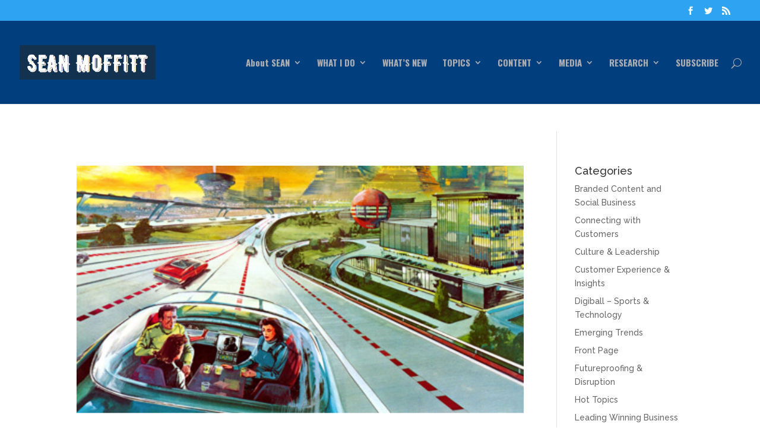

--- FILE ---
content_type: text/html; charset=UTF-8
request_url: https://seanmoffitt.com/tag/drones/
body_size: 13512
content:
<!DOCTYPE html>
<!--[if IE 6]>
<html id="ie6" lang="en">
<![endif]-->
<!--[if IE 7]>
<html id="ie7" lang="en">
<![endif]-->
<!--[if IE 8]>
<html id="ie8" lang="en">
<![endif]-->
<!--[if !(IE 6) | !(IE 7) | !(IE 8)  ]><!-->
<html lang="en">
<!--<![endif]-->
<head>
	<meta charset="UTF-8" />
	<meta name="description" content="Tag: &lt;span&gt;drones&lt;/span&gt;" />		<link rel="canonical" href="https://seanmoffitt.com/tag/drones/" />
	
	<link rel="pingback" href="https://seanmoffitt.com/xmlrpc.php" />

		<!--[if lt IE 9]>
	<script src="https://seanmoffitt.com/wp-content/themes/Divi/js/html5.js" type="text/javascript"></script>
	<![endif]-->

	<script type="text/javascript">
		document.documentElement.className = 'js';
	</script>

	<title>drones | Sean Moffitt</title>
<meta name='robots' content='max-image-preview:large' />
<link rel='dns-prefetch' href='//fonts.googleapis.com' />
<link rel="alternate" type="application/rss+xml" title="Sean Moffitt &raquo; Feed" href="https://seanmoffitt.com/feed/" />
<link rel="alternate" type="application/rss+xml" title="Sean Moffitt &raquo; Comments Feed" href="https://seanmoffitt.com/comments/feed/" />
<link rel="alternate" type="application/rss+xml" title="Sean Moffitt &raquo; drones Tag Feed" href="https://seanmoffitt.com/tag/drones/feed/" />
<script type="text/javascript">
window._wpemojiSettings = {"baseUrl":"https:\/\/s.w.org\/images\/core\/emoji\/14.0.0\/72x72\/","ext":".png","svgUrl":"https:\/\/s.w.org\/images\/core\/emoji\/14.0.0\/svg\/","svgExt":".svg","source":{"concatemoji":"https:\/\/seanmoffitt.com\/wp-includes\/js\/wp-emoji-release.min.js?ver=6.1.9"}};
/*! This file is auto-generated */
!function(e,a,t){var n,r,o,i=a.createElement("canvas"),p=i.getContext&&i.getContext("2d");function s(e,t){var a=String.fromCharCode,e=(p.clearRect(0,0,i.width,i.height),p.fillText(a.apply(this,e),0,0),i.toDataURL());return p.clearRect(0,0,i.width,i.height),p.fillText(a.apply(this,t),0,0),e===i.toDataURL()}function c(e){var t=a.createElement("script");t.src=e,t.defer=t.type="text/javascript",a.getElementsByTagName("head")[0].appendChild(t)}for(o=Array("flag","emoji"),t.supports={everything:!0,everythingExceptFlag:!0},r=0;r<o.length;r++)t.supports[o[r]]=function(e){if(p&&p.fillText)switch(p.textBaseline="top",p.font="600 32px Arial",e){case"flag":return s([127987,65039,8205,9895,65039],[127987,65039,8203,9895,65039])?!1:!s([55356,56826,55356,56819],[55356,56826,8203,55356,56819])&&!s([55356,57332,56128,56423,56128,56418,56128,56421,56128,56430,56128,56423,56128,56447],[55356,57332,8203,56128,56423,8203,56128,56418,8203,56128,56421,8203,56128,56430,8203,56128,56423,8203,56128,56447]);case"emoji":return!s([129777,127995,8205,129778,127999],[129777,127995,8203,129778,127999])}return!1}(o[r]),t.supports.everything=t.supports.everything&&t.supports[o[r]],"flag"!==o[r]&&(t.supports.everythingExceptFlag=t.supports.everythingExceptFlag&&t.supports[o[r]]);t.supports.everythingExceptFlag=t.supports.everythingExceptFlag&&!t.supports.flag,t.DOMReady=!1,t.readyCallback=function(){t.DOMReady=!0},t.supports.everything||(n=function(){t.readyCallback()},a.addEventListener?(a.addEventListener("DOMContentLoaded",n,!1),e.addEventListener("load",n,!1)):(e.attachEvent("onload",n),a.attachEvent("onreadystatechange",function(){"complete"===a.readyState&&t.readyCallback()})),(e=t.source||{}).concatemoji?c(e.concatemoji):e.wpemoji&&e.twemoji&&(c(e.twemoji),c(e.wpemoji)))}(window,document,window._wpemojiSettings);
</script>
<meta content="Divi v.2.6.2" name="generator"/><style type="text/css">
img.wp-smiley,
img.emoji {
	display: inline !important;
	border: none !important;
	box-shadow: none !important;
	height: 1em !important;
	width: 1em !important;
	margin: 0 0.07em !important;
	vertical-align: -0.1em !important;
	background: none !important;
	padding: 0 !important;
}
</style>
	<link rel='stylesheet' id='wp-block-library-css' href='https://seanmoffitt.com/wp-includes/css/dist/block-library/style.min.css?ver=6.1.9' type='text/css' media='all' />
<link rel='stylesheet' id='classic-theme-styles-css' href='https://seanmoffitt.com/wp-includes/css/classic-themes.min.css?ver=1' type='text/css' media='all' />
<style id='global-styles-inline-css' type='text/css'>
body{--wp--preset--color--black: #000000;--wp--preset--color--cyan-bluish-gray: #abb8c3;--wp--preset--color--white: #ffffff;--wp--preset--color--pale-pink: #f78da7;--wp--preset--color--vivid-red: #cf2e2e;--wp--preset--color--luminous-vivid-orange: #ff6900;--wp--preset--color--luminous-vivid-amber: #fcb900;--wp--preset--color--light-green-cyan: #7bdcb5;--wp--preset--color--vivid-green-cyan: #00d084;--wp--preset--color--pale-cyan-blue: #8ed1fc;--wp--preset--color--vivid-cyan-blue: #0693e3;--wp--preset--color--vivid-purple: #9b51e0;--wp--preset--gradient--vivid-cyan-blue-to-vivid-purple: linear-gradient(135deg,rgba(6,147,227,1) 0%,rgb(155,81,224) 100%);--wp--preset--gradient--light-green-cyan-to-vivid-green-cyan: linear-gradient(135deg,rgb(122,220,180) 0%,rgb(0,208,130) 100%);--wp--preset--gradient--luminous-vivid-amber-to-luminous-vivid-orange: linear-gradient(135deg,rgba(252,185,0,1) 0%,rgba(255,105,0,1) 100%);--wp--preset--gradient--luminous-vivid-orange-to-vivid-red: linear-gradient(135deg,rgba(255,105,0,1) 0%,rgb(207,46,46) 100%);--wp--preset--gradient--very-light-gray-to-cyan-bluish-gray: linear-gradient(135deg,rgb(238,238,238) 0%,rgb(169,184,195) 100%);--wp--preset--gradient--cool-to-warm-spectrum: linear-gradient(135deg,rgb(74,234,220) 0%,rgb(151,120,209) 20%,rgb(207,42,186) 40%,rgb(238,44,130) 60%,rgb(251,105,98) 80%,rgb(254,248,76) 100%);--wp--preset--gradient--blush-light-purple: linear-gradient(135deg,rgb(255,206,236) 0%,rgb(152,150,240) 100%);--wp--preset--gradient--blush-bordeaux: linear-gradient(135deg,rgb(254,205,165) 0%,rgb(254,45,45) 50%,rgb(107,0,62) 100%);--wp--preset--gradient--luminous-dusk: linear-gradient(135deg,rgb(255,203,112) 0%,rgb(199,81,192) 50%,rgb(65,88,208) 100%);--wp--preset--gradient--pale-ocean: linear-gradient(135deg,rgb(255,245,203) 0%,rgb(182,227,212) 50%,rgb(51,167,181) 100%);--wp--preset--gradient--electric-grass: linear-gradient(135deg,rgb(202,248,128) 0%,rgb(113,206,126) 100%);--wp--preset--gradient--midnight: linear-gradient(135deg,rgb(2,3,129) 0%,rgb(40,116,252) 100%);--wp--preset--duotone--dark-grayscale: url('#wp-duotone-dark-grayscale');--wp--preset--duotone--grayscale: url('#wp-duotone-grayscale');--wp--preset--duotone--purple-yellow: url('#wp-duotone-purple-yellow');--wp--preset--duotone--blue-red: url('#wp-duotone-blue-red');--wp--preset--duotone--midnight: url('#wp-duotone-midnight');--wp--preset--duotone--magenta-yellow: url('#wp-duotone-magenta-yellow');--wp--preset--duotone--purple-green: url('#wp-duotone-purple-green');--wp--preset--duotone--blue-orange: url('#wp-duotone-blue-orange');--wp--preset--font-size--small: 13px;--wp--preset--font-size--medium: 20px;--wp--preset--font-size--large: 36px;--wp--preset--font-size--x-large: 42px;--wp--preset--spacing--20: 0.44rem;--wp--preset--spacing--30: 0.67rem;--wp--preset--spacing--40: 1rem;--wp--preset--spacing--50: 1.5rem;--wp--preset--spacing--60: 2.25rem;--wp--preset--spacing--70: 3.38rem;--wp--preset--spacing--80: 5.06rem;}:where(.is-layout-flex){gap: 0.5em;}body .is-layout-flow > .alignleft{float: left;margin-inline-start: 0;margin-inline-end: 2em;}body .is-layout-flow > .alignright{float: right;margin-inline-start: 2em;margin-inline-end: 0;}body .is-layout-flow > .aligncenter{margin-left: auto !important;margin-right: auto !important;}body .is-layout-constrained > .alignleft{float: left;margin-inline-start: 0;margin-inline-end: 2em;}body .is-layout-constrained > .alignright{float: right;margin-inline-start: 2em;margin-inline-end: 0;}body .is-layout-constrained > .aligncenter{margin-left: auto !important;margin-right: auto !important;}body .is-layout-constrained > :where(:not(.alignleft):not(.alignright):not(.alignfull)){max-width: var(--wp--style--global--content-size);margin-left: auto !important;margin-right: auto !important;}body .is-layout-constrained > .alignwide{max-width: var(--wp--style--global--wide-size);}body .is-layout-flex{display: flex;}body .is-layout-flex{flex-wrap: wrap;align-items: center;}body .is-layout-flex > *{margin: 0;}:where(.wp-block-columns.is-layout-flex){gap: 2em;}.has-black-color{color: var(--wp--preset--color--black) !important;}.has-cyan-bluish-gray-color{color: var(--wp--preset--color--cyan-bluish-gray) !important;}.has-white-color{color: var(--wp--preset--color--white) !important;}.has-pale-pink-color{color: var(--wp--preset--color--pale-pink) !important;}.has-vivid-red-color{color: var(--wp--preset--color--vivid-red) !important;}.has-luminous-vivid-orange-color{color: var(--wp--preset--color--luminous-vivid-orange) !important;}.has-luminous-vivid-amber-color{color: var(--wp--preset--color--luminous-vivid-amber) !important;}.has-light-green-cyan-color{color: var(--wp--preset--color--light-green-cyan) !important;}.has-vivid-green-cyan-color{color: var(--wp--preset--color--vivid-green-cyan) !important;}.has-pale-cyan-blue-color{color: var(--wp--preset--color--pale-cyan-blue) !important;}.has-vivid-cyan-blue-color{color: var(--wp--preset--color--vivid-cyan-blue) !important;}.has-vivid-purple-color{color: var(--wp--preset--color--vivid-purple) !important;}.has-black-background-color{background-color: var(--wp--preset--color--black) !important;}.has-cyan-bluish-gray-background-color{background-color: var(--wp--preset--color--cyan-bluish-gray) !important;}.has-white-background-color{background-color: var(--wp--preset--color--white) !important;}.has-pale-pink-background-color{background-color: var(--wp--preset--color--pale-pink) !important;}.has-vivid-red-background-color{background-color: var(--wp--preset--color--vivid-red) !important;}.has-luminous-vivid-orange-background-color{background-color: var(--wp--preset--color--luminous-vivid-orange) !important;}.has-luminous-vivid-amber-background-color{background-color: var(--wp--preset--color--luminous-vivid-amber) !important;}.has-light-green-cyan-background-color{background-color: var(--wp--preset--color--light-green-cyan) !important;}.has-vivid-green-cyan-background-color{background-color: var(--wp--preset--color--vivid-green-cyan) !important;}.has-pale-cyan-blue-background-color{background-color: var(--wp--preset--color--pale-cyan-blue) !important;}.has-vivid-cyan-blue-background-color{background-color: var(--wp--preset--color--vivid-cyan-blue) !important;}.has-vivid-purple-background-color{background-color: var(--wp--preset--color--vivid-purple) !important;}.has-black-border-color{border-color: var(--wp--preset--color--black) !important;}.has-cyan-bluish-gray-border-color{border-color: var(--wp--preset--color--cyan-bluish-gray) !important;}.has-white-border-color{border-color: var(--wp--preset--color--white) !important;}.has-pale-pink-border-color{border-color: var(--wp--preset--color--pale-pink) !important;}.has-vivid-red-border-color{border-color: var(--wp--preset--color--vivid-red) !important;}.has-luminous-vivid-orange-border-color{border-color: var(--wp--preset--color--luminous-vivid-orange) !important;}.has-luminous-vivid-amber-border-color{border-color: var(--wp--preset--color--luminous-vivid-amber) !important;}.has-light-green-cyan-border-color{border-color: var(--wp--preset--color--light-green-cyan) !important;}.has-vivid-green-cyan-border-color{border-color: var(--wp--preset--color--vivid-green-cyan) !important;}.has-pale-cyan-blue-border-color{border-color: var(--wp--preset--color--pale-cyan-blue) !important;}.has-vivid-cyan-blue-border-color{border-color: var(--wp--preset--color--vivid-cyan-blue) !important;}.has-vivid-purple-border-color{border-color: var(--wp--preset--color--vivid-purple) !important;}.has-vivid-cyan-blue-to-vivid-purple-gradient-background{background: var(--wp--preset--gradient--vivid-cyan-blue-to-vivid-purple) !important;}.has-light-green-cyan-to-vivid-green-cyan-gradient-background{background: var(--wp--preset--gradient--light-green-cyan-to-vivid-green-cyan) !important;}.has-luminous-vivid-amber-to-luminous-vivid-orange-gradient-background{background: var(--wp--preset--gradient--luminous-vivid-amber-to-luminous-vivid-orange) !important;}.has-luminous-vivid-orange-to-vivid-red-gradient-background{background: var(--wp--preset--gradient--luminous-vivid-orange-to-vivid-red) !important;}.has-very-light-gray-to-cyan-bluish-gray-gradient-background{background: var(--wp--preset--gradient--very-light-gray-to-cyan-bluish-gray) !important;}.has-cool-to-warm-spectrum-gradient-background{background: var(--wp--preset--gradient--cool-to-warm-spectrum) !important;}.has-blush-light-purple-gradient-background{background: var(--wp--preset--gradient--blush-light-purple) !important;}.has-blush-bordeaux-gradient-background{background: var(--wp--preset--gradient--blush-bordeaux) !important;}.has-luminous-dusk-gradient-background{background: var(--wp--preset--gradient--luminous-dusk) !important;}.has-pale-ocean-gradient-background{background: var(--wp--preset--gradient--pale-ocean) !important;}.has-electric-grass-gradient-background{background: var(--wp--preset--gradient--electric-grass) !important;}.has-midnight-gradient-background{background: var(--wp--preset--gradient--midnight) !important;}.has-small-font-size{font-size: var(--wp--preset--font-size--small) !important;}.has-medium-font-size{font-size: var(--wp--preset--font-size--medium) !important;}.has-large-font-size{font-size: var(--wp--preset--font-size--large) !important;}.has-x-large-font-size{font-size: var(--wp--preset--font-size--x-large) !important;}
.wp-block-navigation a:where(:not(.wp-element-button)){color: inherit;}
:where(.wp-block-columns.is-layout-flex){gap: 2em;}
.wp-block-pullquote{font-size: 1.5em;line-height: 1.6;}
</style>
<link rel='stylesheet' id='et-gf-open-sans-css' href='https://fonts.googleapis.com/css?family=Open+Sans:400,700' type='text/css' media='all' />
<link rel='stylesheet' id='et_monarch-css-css' href='https://seanmoffitt.com/wp-content/plugins/monarch/css/style.css?ver=1.2.6' type='text/css' media='all' />
<link rel='stylesheet' id='divi-fonts-css' href='https://fonts.googleapis.com/css?family=Open+Sans:300italic,400italic,600italic,700italic,800italic,400,300,600,700,800&#038;subset=latin,latin-ext' type='text/css' media='all' />
<link rel='stylesheet' id='et-gf-raleway-css' href='https://fonts.googleapis.com/css?family=Raleway:400,100,200,300,600,500,700,800,900&#038;subset=latin' type='text/css' media='all' />
<link rel='stylesheet' id='et-gf-oswald-css' href='https://fonts.googleapis.com/css?family=Oswald:400,300,700&#038;subset=latin,latin-ext' type='text/css' media='all' />
<link rel='stylesheet' id='divi-style-css' href='https://seanmoffitt.com/wp-content/themes/Divi/style.css?ver=2.6.2' type='text/css' media='all' />
<link rel='stylesheet' id='et-shortcodes-css-css' href='https://seanmoffitt.com/wp-content/themes/Divi/epanel/shortcodes/css/shortcodes.css?ver=2.6.2' type='text/css' media='all' />
<link rel='stylesheet' id='et-shortcodes-responsive-css-css' href='https://seanmoffitt.com/wp-content/themes/Divi/epanel/shortcodes/css/shortcodes_responsive.css?ver=2.6.2' type='text/css' media='all' />
<link rel='stylesheet' id='magnific-popup-css' href='https://seanmoffitt.com/wp-content/themes/Divi/includes/builder/styles/magnific_popup.css?ver=2.6.2' type='text/css' media='all' />
<script type='text/javascript' src='https://seanmoffitt.com/wp-includes/js/jquery/jquery.min.js?ver=3.6.1' id='jquery-core-js'></script>
<script type='text/javascript' src='https://seanmoffitt.com/wp-includes/js/jquery/jquery-migrate.min.js?ver=3.3.2' id='jquery-migrate-js'></script>
<link rel="https://api.w.org/" href="https://seanmoffitt.com/wp-json/" /><link rel="alternate" type="application/json" href="https://seanmoffitt.com/wp-json/wp/v2/tags/696" /><link rel="EditURI" type="application/rsd+xml" title="RSD" href="https://seanmoffitt.com/xmlrpc.php?rsd" />
<link rel="wlwmanifest" type="application/wlwmanifest+xml" href="https://seanmoffitt.com/wp-includes/wlwmanifest.xml" />
<meta name="generator" content="WordPress 6.1.9" />
<style type="text/css" id="et-social-custom-css">
				 
			</style><meta name="viewport" content="width=device-width, initial-scale=1.0, maximum-scale=1.0, user-scalable=0" />	<br />
<b>Warning</b>:  A non-numeric value encountered in <b>/home/seanmoffitt/public_html/SeanMoffitt.com/wp-content/themes/Divi/functions.php</b> on line <b>5752</b><br />
	<style id="theme-customizer-css">
															.container, .et_pb_row, .et_pb_slider .et_pb_container, .et_pb_fullwidth_section .et_pb_title_container, .et_pb_fullwidth_section .et_pb_title_featured_container, .et_pb_fullwidth_header:not(.et_pb_fullscreen) .et_pb_fullwidth_header_container { max-width: 1488px; }
			.et_boxed_layout #page-container, .et_fixed_nav.et_boxed_layout #page-container #top-header, .et_fixed_nav.et_boxed_layout #page-container #main-header, .et_boxed_layout #page-container .container, .et_boxed_layout #page-container .et_pb_row { max-width: 1648px; }
									#main-header, #main-header .nav li ul, .et-search-form, #main-header .et_mobile_menu { background-color: #003e7e; }
							#main-header .nav li ul { background-color: #008852; }
																	.et_header_style_centered .mobile_nav .select_page, .et_header_style_split .mobile_nav .select_page, .et_nav_text_color_light #top-menu > li > a, .et_nav_text_color_dark #top-menu > li > a, #top-menu a, .et_mobile_menu li a, .et_nav_text_color_light .et_mobile_menu li a, .et_nav_text_color_dark .et_mobile_menu li a, #et_search_icon:before, .et_search_form_container input, span.et_close_search_field:after, #et-top-navigation .et-cart-info { color: #adaeb2; }
			.et_search_form_container input::-moz-placeholder { color: #adaeb2; }
			.et_search_form_container input::-webkit-input-placeholder { color: #adaeb2; }
			.et_search_form_container input:-ms-input-placeholder { color: #adaeb2; }
									#top-header, #top-header a, #et-secondary-nav li li a, #top-header .et-social-icon a:before {
									font-size: 14px;
															}
							#top-menu li a { font-size: 15px; }
			body.et_vertical_nav .container.et_search_form_container .et-search-form input { font-size: 15px !important; }
		
		
							#main-footer { background-color: #003e7e; }
																								
		
																														
		@media only screen and ( min-width: 981px ) {
																			.et_header_style_left #et-top-navigation, .et_header_style_split #et-top-navigation  { padding: 63px 0 0 0; }
				.et_header_style_left #et-top-navigation nav > ul > li > a, .et_header_style_split #et-top-navigation nav > ul > li > a { padding-bottom: 63px; }
				.et_header_style_split .centered-inline-logo-wrap { width: 125px; margin: -125px 0; }
				.et_header_style_split .centered-inline-logo-wrap #logo { max-height: 125px; }
				.et_pb_svg_logo.et_header_style_split .centered-inline-logo-wrap #logo { height: 125px; }
				.et_header_style_centered #top-menu > li > a { padding-bottom: 23px; }
				.et_header_style_slide #et-top-navigation, .et_header_style_fullscreen #et-top-navigation { padding: 54px 0 54px 0 !important; }
									.et_header_style_centered #main-header .logo_container { height: 125px; }
														#logo { max-height: 41%; }
				.et_pb_svg_logo #logo { height: 41%; }
																															.et-fixed-header #top-menu li a { font-size: 15px; }
										.et-fixed-header #top-menu a, .et-fixed-header #et_search_icon:before, .et-fixed-header #et_top_search .et-search-form input, .et-fixed-header .et_search_form_container input, .et-fixed-header .et_close_search_field:after, .et-fixed-header #et-top-navigation .et-cart-info { color: #adaeb2 !important; }
				.et-fixed-header .et_search_form_container input::-moz-placeholder { color: #adaeb2 !important; }
				.et-fixed-header .et_search_form_container input::-webkit-input-placeholder { color: #adaeb2 !important; }
				.et-fixed-header .et_search_form_container input:-ms-input-placeholder { color: #adaeb2 !important; }
										.et-fixed-header #top-menu li.current-menu-ancestor > a,
				.et-fixed-header #top-menu li.current-menu-item > a { color: #eeee22 !important; }
						
					}
		@media only screen and ( min-width: 1860px) {
			.et_pb_row { padding: 37px 0; }
			.et_pb_section { padding: 74px 0; }
			.single.et_pb_pagebuilder_layout.et_full_width_page .et_post_meta_wrapper { padding-top: 111px; }
			.et_pb_section.et_pb_section_first { padding-top: inherit; }
			.et_pb_fullwidth_section { padding: 0; }
		}
		@media only screen and ( max-width: 980px ) {
																				}
		@media only screen and ( max-width: 767px ) {
														}
	</style>

					<style class="et_heading_font">
				h1, h2, h3, h4, h5, h6 {
					font-family: 'Raleway', Helvetica, Arial, Lucida, sans-serif;				}
				</style>
							<style class="et_body_font">
				body, input, textarea, select {
					font-family: 'Raleway', Helvetica, Arial, Lucida, sans-serif;				}
				</style>
							<style class="et_primary_nav_font">
				#main-header,
				#et-top-navigation {
					font-family: 'Oswald', Helvetica, Arial, Lucida, sans-serif;				}
				</style>
							<style class="et_secondary_nav_font">
				#top-header .container{
					font-family: 'Oswald', Helvetica, Arial, Lucida, sans-serif;				}
				</style>
			
	
	<style id="module-customizer-css">
		.et_pb_slider_fullwidth_off .et_pb_slide_description .et_pb_slide_title { font-size: 51px; }
.et_pb_column_1_3 .et_pb_slider_fullwidth_off .et_pb_slide_description .et_pb_slide_title, .et_pb_column_1_4 .et_pb_slider_fullwidth_off .et_pb_slide_description .et_pb_slide_title { font-size: 28.826086941px; }.et_pb_slider_fullwidth_off .et_pb_slide_content { font-size: 16px; }
.et_pb_column_1_3 .et_pb_slider_fullwidth_off .et_pb_slide_content, .et_pb_column_1_4 .et_pb_slider_fullwidth_off .et_pb_slide_content { font-size: 12.444444448px; }.et_pb_promo h2 { font-size: 17px; }
.et_pb_column_1_3 .et_pb_promo h2, .et_pb_column_1_4 .et_pb_promo h2 { font-size: 14.384615382px; }	</style>

	<link rel="shortcut icon" href="https://seanmoffitt.com/wp-content/uploads/2016/02/cropped-Screen-Shot-2016-02-02-at-12.51.31-PM.png" /><link rel="me" href="https://twitter.com/seanmoffitt" /><meta name="twitter:widgets:theme" content="dark" /><meta name="twitter:partner" content="tfwp" /><link rel="icon" href="https://seanmoffitt.com/wp-content/uploads/2016/02/cropped-Screen-Shot-2016-02-02-at-12.51.31-PM-32x32.png" sizes="32x32" />
<link rel="icon" href="https://seanmoffitt.com/wp-content/uploads/2016/02/cropped-Screen-Shot-2016-02-02-at-12.51.31-PM-192x192.png" sizes="192x192" />
<link rel="apple-touch-icon" href="https://seanmoffitt.com/wp-content/uploads/2016/02/cropped-Screen-Shot-2016-02-02-at-12.51.31-PM-180x180.png" />
<meta name="msapplication-TileImage" content="https://seanmoffitt.com/wp-content/uploads/2016/02/cropped-Screen-Shot-2016-02-02-at-12.51.31-PM-270x270.png" />

<meta name="twitter:card" content="summary" /><meta name="twitter:title" content="Tag: drones" /><meta name="twitter:site" content="@seanmoffitt" />
<style type="text/css" id="et-custom-css">
.page div#sidebar {
display: none;
}
.page div#left-area {
width: 100%;
}
.page #main-content .container:before {
background: none;
}

#footer-info {display: none;}

ter-timeline" href="https://twitter.com/SeanMoffitt" data-widget-id="697502886998188032">Tweets by @SeanMoffitt Tweets by @SeanMoffitt
</style></head>
<body class="archive tag tag-drones tag-696 et_monarch et_pb_button_helper_class et_fullwidth_nav et_fullwidth_secondary_nav et_fixed_nav et_show_nav et_cover_background et_secondary_nav_enabled et_pb_gutter osx et_pb_gutters3 et_primary_nav_dropdown_animation_fade et_secondary_nav_dropdown_animation_fade et_pb_footer_columns4 et_header_style_left et_right_sidebar chrome">
	<div id="page-container">

			<div id="top-header">
			<div class="container clearfix">

			
				<div id="et-secondary-menu">
				<ul class="et-social-icons">

	<li class="et-social-icon et-social-facebook">
		<a href="https://www.facebook.com/seanmoffitt17" class="icon">
			<span>Facebook</span>
		</a>
	</li>
	<li class="et-social-icon et-social-twitter">
		<a href="https://twitter.com/SeanMoffitt" class="icon">
			<span>Twitter</span>
		</a>
	</li>
	<li class="et-social-icon et-social-rss">
		<a href="https://seanmoffitt.com/feed/" class="icon">
			<span>RSS</span>
		</a>
	</li>

</ul>				</div> <!-- #et-secondary-menu -->

			</div> <!-- .container -->
		</div> <!-- #top-header -->
	
	
		<header id="main-header" data-height-onload="125">
			<div class="container clearfix et_menu_container">
							<div class="logo_container">
					<span class="logo_helper"></span>
					<a href="https://seanmoffitt.com/">
						<img src="https://seanmoffitt.com/wp-content/uploads/2016/02/Screen-Shot-2016-02-02-at-12.49.14-PM.png" alt="Sean Moffitt" id="logo" data-height-percentage="41" />
					</a>
				</div>
				<div id="et-top-navigation" data-height="125" data-fixed-height="40">
											<nav id="top-menu-nav">
						<ul id="top-menu" class="nav"><li id="menu-item-192" class="menu-item menu-item-type-post_type menu-item-object-page menu-item-has-children menu-item-192"><a href="https://seanmoffitt.com/about/">About SEAN</a>
<ul class="sub-menu">
	<li id="menu-item-193" class="menu-item menu-item-type-post_type menu-item-object-page menu-item-193"><a href="https://seanmoffitt.com/about/biography-credentials/">Biography &#038; Credentials</a></li>
	<li id="menu-item-196" class="menu-item menu-item-type-post_type menu-item-object-page menu-item-196"><a href="https://seanmoffitt.com/about/wikibrands-where-business-meets-digital/">Wikibrands &#8211; Where Business and Customers Meet Digital</a></li>
	<li id="menu-item-195" class="menu-item menu-item-type-post_type menu-item-object-page menu-item-195"><a href="https://seanmoffitt.com/about/the-north-collective-futureproofing-your-business/">The North Collective &#8211; Futureproofing Your Business</a></li>
	<li id="menu-item-194" class="menu-item menu-item-type-post_type menu-item-object-page menu-item-194"><a href="https://seanmoffitt.com/about/photos/">Photos</a></li>
	<li id="menu-item-197" class="menu-item menu-item-type-post_type menu-item-object-page menu-item-197"><a href="https://seanmoffitt.com/about/contact-sean/">Contact Sean</a></li>
</ul>
</li>
<li id="menu-item-202" class="menu-item menu-item-type-post_type menu-item-object-page menu-item-has-children menu-item-202"><a href="https://seanmoffitt.com/what-i-do/">WHAT I DO</a>
<ul class="sub-menu">
	<li id="menu-item-206" class="menu-item menu-item-type-post_type menu-item-object-page menu-item-206"><a href="https://seanmoffitt.com/what-i-do/outsourced-chief-marketing-and-digital-officer/">Outsourced Chief Marketing and Digital Officer</a></li>
	<li id="menu-item-207" class="menu-item menu-item-type-post_type menu-item-object-page menu-item-207"><a href="https://seanmoffitt.com/what-i-do/strategy-advisor-consultant/">Strategy Advisor &#038; Consultant</a></li>
	<li id="menu-item-204" class="menu-item menu-item-type-post_type menu-item-object-page menu-item-204"><a href="https://seanmoffitt.com/what-i-do/executive-and-board-briefings/">Executive Counsel and Board Briefings</a></li>
	<li id="menu-item-205" class="menu-item menu-item-type-post_type menu-item-object-page menu-item-205"><a href="https://seanmoffitt.com/what-i-do/keynote-speaker/">Keynote Speaker</a></li>
	<li id="menu-item-203" class="menu-item menu-item-type-post_type menu-item-object-page menu-item-203"><a href="https://seanmoffitt.com/what-i-do/author-researcher/">Author &#038; Researcher</a></li>
</ul>
</li>
<li id="menu-item-369" class="menu-item menu-item-type-post_type menu-item-object-page menu-item-369"><a href="https://seanmoffitt.com/whats-new/">WHAT&#8217;S NEW</a></li>
<li id="menu-item-1419" class="menu-item menu-item-type-post_type menu-item-object-page menu-item-has-children menu-item-1419"><a href="https://seanmoffitt.com/topics/">TOPICS</a>
<ul class="sub-menu">
	<li id="menu-item-221" class="menu-item menu-item-type-taxonomy menu-item-object-category menu-item-has-children menu-item-221"><a href="https://seanmoffitt.com/category/futureproofing-disruption/">Futureproofing &#038; Disruption</a>
	<ul class="sub-menu">
		<li id="menu-item-181" class="menu-item menu-item-type-post_type menu-item-object-page menu-item-181"><a href="https://seanmoffitt.com/topics/trends/">Emerging Trends</a></li>
		<li id="menu-item-183" class="menu-item menu-item-type-post_type menu-item-object-page menu-item-183"><a href="https://seanmoffitt.com/topics/new-business-models-strategies/">New Business Models &#038; Strategies</a></li>
		<li id="menu-item-174" class="menu-item menu-item-type-post_type menu-item-object-page menu-item-174"><a href="https://seanmoffitt.com/topics/startups-entrepreneurship-incubators/">Startups, Entrepreneurship &#038; Incubators</a></li>
	</ul>
</li>
	<li id="menu-item-220" class="menu-item menu-item-type-taxonomy menu-item-object-category menu-item-has-children menu-item-220"><a href="https://seanmoffitt.com/category/connecting-with-customers/">Connecting with Customers</a>
	<ul class="sub-menu">
		<li id="menu-item-182" class="menu-item menu-item-type-post_type menu-item-object-page menu-item-182"><a href="https://seanmoffitt.com/topics/marketing-brand-engagement/">Marketing &#038; Brand Engagement</a></li>
		<li id="menu-item-179" class="menu-item menu-item-type-post_type menu-item-object-page menu-item-179"><a href="https://seanmoffitt.com/topics/the-customer-experience-insights/">Customer Experience &#038; Insights</a></li>
		<li id="menu-item-176" class="menu-item menu-item-type-post_type menu-item-object-page menu-item-176"><a href="https://seanmoffitt.com/topics/branded-content-social-business/">Branded Content &#038; Social Business</a></li>
	</ul>
</li>
	<li id="menu-item-223" class="menu-item menu-item-type-taxonomy menu-item-object-category menu-item-has-children menu-item-223"><a href="https://seanmoffitt.com/category/leading-winning-business/">Leading Winning Business</a>
	<ul class="sub-menu">
		<li id="menu-item-185" class="menu-item menu-item-type-post_type menu-item-object-page menu-item-185"><a href="https://seanmoffitt.com/topics/technology/">Technology &#038; New Media</a></li>
		<li id="menu-item-226" class="menu-item menu-item-type-post_type menu-item-object-page menu-item-226"><a href="https://seanmoffitt.com/topics/product-service-innovation/">Product &#038; Service Innovation</a></li>
		<li id="menu-item-178" class="menu-item menu-item-type-post_type menu-item-object-page menu-item-178"><a href="https://seanmoffitt.com/topics/culture-leadership/">Culture &#038; Leadership</a></li>
	</ul>
</li>
	<li id="menu-item-222" class="menu-item menu-item-type-taxonomy menu-item-object-category menu-item-has-children menu-item-222"><a href="https://seanmoffitt.com/category/hot-topics/">Hot Passion Topics</a>
	<ul class="sub-menu">
		<li id="menu-item-177" class="menu-item menu-item-type-post_type menu-item-object-page menu-item-177"><a href="https://seanmoffitt.com/topics/the-crowd-sharing-on-demand-economy/">Crowd, Sharing &#038; On-Demand Economy</a></li>
		<li id="menu-item-229" class="menu-item menu-item-type-post_type menu-item-object-page menu-item-229"><a href="https://seanmoffitt.com/topics/social-innovation-transforming-better-worlds/">Social Innovation &#038; Transforming Better Worlds</a></li>
		<li id="menu-item-180" class="menu-item menu-item-type-post_type menu-item-object-page menu-item-180"><a href="https://seanmoffitt.com/topics/digiball-sports-technology/">Digiball &#8211; Sports &#038; Technology</a></li>
	</ul>
</li>
</ul>
</li>
<li id="menu-item-198" class="menu-item menu-item-type-post_type menu-item-object-page menu-item-has-children menu-item-198"><a href="https://seanmoffitt.com/content/">CONTENT</a>
<ul class="sub-menu">
	<li id="menu-item-199" class="menu-item menu-item-type-post_type menu-item-object-page menu-item-199"><a href="https://seanmoffitt.com/content/articles/">Articles</a></li>
	<li id="menu-item-200" class="menu-item menu-item-type-post_type menu-item-object-page menu-item-200"><a href="https://seanmoffitt.com/content/books/">Books &#038; Works</a></li>
	<li id="menu-item-201" class="menu-item menu-item-type-post_type menu-item-object-page menu-item-201"><a href="https://seanmoffitt.com/content/frameworks/">Frameworks</a></li>
	<li id="menu-item-1414" class="menu-item menu-item-type-post_type menu-item-object-page menu-item-1414"><a href="https://seanmoffitt.com/content/presentations/">PRESENTATIONS</a></li>
</ul>
</li>
<li id="menu-item-208" class="menu-item menu-item-type-post_type menu-item-object-page menu-item-has-children menu-item-208"><a href="https://seanmoffitt.com/news-media/">MEDIA</a>
<ul class="sub-menu">
	<li id="menu-item-210" class="menu-item menu-item-type-post_type menu-item-object-page menu-item-210"><a href="https://seanmoffitt.com/news-media/in-the-media/">In the Media</a></li>
	<li id="menu-item-212" class="menu-item menu-item-type-post_type menu-item-object-page menu-item-212"><a href="https://seanmoffitt.com/news-media/testimonials/">Testimonials</a></li>
	<li id="menu-item-213" class="menu-item menu-item-type-post_type menu-item-object-page menu-item-213"><a href="https://seanmoffitt.com/news-media/videos/">Videos</a></li>
	<li id="menu-item-209" class="menu-item menu-item-type-post_type menu-item-object-page menu-item-209"><a href="https://seanmoffitt.com/news-media/expert-innovator-networks/">Expert Innovator Networks</a></li>
	<li id="menu-item-211" class="menu-item menu-item-type-post_type menu-item-object-page menu-item-211"><a href="https://seanmoffitt.com/news-media/other-interestingcool-stuff/">Other Interesting/Cool Stuff</a></li>
	<li id="menu-item-1716" class="menu-item menu-item-type-post_type menu-item-object-page menu-item-1716"><a href="https://seanmoffitt.com/news-media/extra-resources/">Extra Resources</a></li>
</ul>
</li>
<li id="menu-item-214" class="menu-item menu-item-type-post_type menu-item-object-page menu-item-has-children menu-item-214"><a href="https://seanmoffitt.com/research/">RESEARCH</a>
<ul class="sub-menu">
	<li id="menu-item-216" class="menu-item menu-item-type-post_type menu-item-object-page menu-item-216"><a href="https://seanmoffitt.com/research/the-buzz-report/">The Buzz Report</a></li>
	<li id="menu-item-217" class="menu-item menu-item-type-post_type menu-item-object-page menu-item-217"><a href="https://seanmoffitt.com/research/the-crowd-economy-report/">The Crowd Economy Report</a></li>
	<li id="menu-item-218" class="menu-item menu-item-type-post_type menu-item-object-page menu-item-218"><a href="https://seanmoffitt.com/research/the-periodic-table-of-trends/">Futureproofing &#8211; The Periodic Table of Trends</a></li>
	<li id="menu-item-215" class="menu-item menu-item-type-post_type menu-item-object-page menu-item-215"><a href="https://seanmoffitt.com/research/innovating-the-innovators/">Innovating the Innovators</a></li>
	<li id="menu-item-1300" class="menu-item menu-item-type-post_type menu-item-object-page menu-item-1300"><a href="https://seanmoffitt.com/research/personal-employer-branding-weather-vane/">Personal &#038; Employer Branding Weather Vane</a></li>
	<li id="menu-item-1306" class="menu-item menu-item-type-post_type menu-item-object-page menu-item-1306"><a href="https://seanmoffitt.com/research/sports-2025/">Sports 2025</a></li>
	<li id="menu-item-1313" class="menu-item menu-item-type-post_type menu-item-object-page menu-item-1313"><a href="https://seanmoffitt.com/research/the-cdo-report/">The CDO Report</a></li>
</ul>
</li>
<li id="menu-item-219" class="menu-item menu-item-type-post_type menu-item-object-page menu-item-219"><a href="https://seanmoffitt.com/subscribe/">SUBSCRIBE</a></li>
</ul>						</nav>
					
					
					
										<div id="et_top_search">
						<span id="et_search_icon"></span>
					</div>
					
					<div id="et_mobile_nav_menu">
				<div class="mobile_nav closed">
					<span class="select_page">Select Page</span>
					<span class="mobile_menu_bar mobile_menu_bar_toggle"></span>
				</div>
			</div>				</div> <!-- #et-top-navigation -->
			</div> <!-- .container -->
			<div class="et_search_outer">
				<div class="container et_search_form_container">
					<form role="search" method="get" class="et-search-form" action="https://seanmoffitt.com/">
					<input type="search" class="et-search-field" placeholder="Search &hellip;" value="" name="s" title="Search for:" />					</form>
					<span class="et_close_search_field"></span>
				</div>
			</div>
		</header> <!-- #main-header -->

		<div id="et-main-area">
<div id="main-content">
	<div class="container">
		<div id="content-area" class="clearfix">
			<div id="left-area">
		
					<article id="post-1314" class="et_pb_post post-1314 post type-post status-publish format-standard has-post-thumbnail hentry category-emerging-trends category-front-page category-futureproofing-disruption category-hot-topics category-new-business-models-strategies category-product-service-innovation category-social-innovation-transforming-better-worlds category-technology-new-media category-crowd-sharing-and-on-demand-economy category-whats-new tag-autonomous-cars tag-bicycles tag-car-sharing tag-cars tag-drones tag-electric-cars tag-fast-forward tag-sean-moffitt tag-space-travel tag-swipe-forward tag-transformation tag-transportation tag-trends tag-wikibrands">

											<a href="https://seanmoffitt.com/technology-new-media/fast-forward-update-7-13-transportation-edition-the-world-is-getting-faster-blurrier/">
								<img src="https://seanmoffitt.com/wp-content/uploads/2016/06/Screen-Shot-2016-06-07-at-3.32.14-PM.png" alt='Fast Forward Update #7-13 &#8211; Transportation Edition &#8211; The World is Getting Faster &#038; Blurrier' width='1080' height='675' />							</a>
					
															<h2 class="entry-title"><a href="https://seanmoffitt.com/technology-new-media/fast-forward-update-7-13-transportation-edition-the-world-is-getting-faster-blurrier/">Fast Forward Update #7-13 &#8211; Transportation Edition &#8211; The World is Getting Faster &#038; Blurrier</a></h2>
					
					<p class="post-meta"><span class="published">Jun 7, 2016</span> | <a href="https://seanmoffitt.com/category/emerging-trends/" rel="category tag">Emerging Trends</a>, <a href="https://seanmoffitt.com/category/front-page/" rel="category tag">Front Page</a>, <a href="https://seanmoffitt.com/category/futureproofing-disruption/" rel="category tag">Futureproofing &amp; Disruption</a>, <a href="https://seanmoffitt.com/category/hot-topics/" rel="category tag">Hot Topics</a>, <a href="https://seanmoffitt.com/category/new-business-models-strategies/" rel="category tag">New Business Models &amp; Strategies</a>, <a href="https://seanmoffitt.com/category/product-service-innovation/" rel="category tag">Product &amp; Service Innovation</a>, <a href="https://seanmoffitt.com/category/social-innovation-transforming-better-worlds/" rel="category tag">Social Innovation &amp; Transforming Better Worlds</a>, <a href="https://seanmoffitt.com/category/technology-new-media/" rel="category tag">Technology &amp; New Media</a>, <a href="https://seanmoffitt.com/category/crowd-sharing-and-on-demand-economy/" rel="category tag">The Crowd, Sharing and On-Demand Economy</a>, <a href="https://seanmoffitt.com/category/whats-new/" rel="category tag">WHAT'S NEW</a></p><p><a href="https://seanmoffitt.com/wp-content/uploads/2016/06/Screen-Shot-2016-06-07-at-3.32.14-PM.png" rel="attachment wp-att-1315"><img decoding="async" class="alignnone size-full wp-image-1315" src="https://seanmoffitt.com/wp-content/uploads/2016/06/Screen-Shot-2016-06-07-at-3.32.14-PM.png" alt="Screen Shot 2016-06-07 at 3.32.14 PM" width="929" height="515" srcset="https://seanmoffitt.com/wp-content/uploads/2016/06/Screen-Shot-2016-06-07-at-3.32.14-PM.png 929w, https://seanmoffitt.com/wp-content/uploads/2016/06/Screen-Shot-2016-06-07-at-3.32.14-PM-300x166.png 300w, https://seanmoffitt.com/wp-content/uploads/2016/06/Screen-Shot-2016-06-07-at-3.32.14-PM-768x426.png 768w" sizes="(max-width: 929px) 100vw, 929px" /></a></p>
<p>Here is the second instalment containing seven examples that point to a world that keeps getting quicker, faster and tougher to evaluate in the <strong>&#8220;Transportation&#8221; industry. </strong></p>
<p>As we have seen over the last 30 years, massive disruption has hit the $4 trillion transportation industry. Detroit has shrunk into a tiny version of its former self.  Air travel has continued to go through the constant boom and bust based on the economy and jet fuel prices, and has yet to collectively make a profit. The developing world can&#8217;t satiate themselves fast enough for the taste of car ownership while Western-World millennials would prefer none of it. And we all need to come to grips with increasing urban traffic congestion and its environmental effects the world over.</p>
<p>The difficulty in transportation is that when changes start to happen, they roll fast. And the lead times to catch up to that change can overwhelm companies, governments, societies and environments.</p>
<p>Here are the seven prime examples…<em>whoosh:</em></p>
<p><strong>Fast Forward #7 – Connected Automobiles  (2012-2020)</strong></p>
<p>By 2020, we will have 11X more connected automobiles being produced each.year than just 8 years ago, making them the majority of cars produced by 2020. Since the 1908 introduction of the Ford Model T, we have now entered the fourth generation of cars &#8211; beyond: merely available; easy to use; comfortable, safety and feature-driven; t<a href="http://www.extremetech.com/extreme/174287-ces-2014-4g-cars-usher-in-the-era-of-the-seriously-connected-automobile">o now being mobility connected.</a> We want our cars to be extensions of our smartphones, secure environments, entertainment streams and personalized feedback mechanisms. The revolution may be coming <a href="https://www.hpematter.com/issue-no-2-fall-2014/how-connected-cars-will-revolutionize-our-roadways-and-way-we-drive">with a roster of anticipated and unforeseen benefits.</a></p>
<p><a href="https://seanmoffitt.com/wp-content/uploads/2016/06/Screen-Shot-2016-06-07-at-3.36.46-PM.png" rel="attachment wp-att-1318"><img decoding="async" loading="lazy" class="alignnone size-full wp-image-1318" src="https://seanmoffitt.com/wp-content/uploads/2016/06/Screen-Shot-2016-06-07-at-3.36.46-PM.png" alt="Screen Shot 2016-06-07 at 3.36.46 PM" width="644" height="485" srcset="https://seanmoffitt.com/wp-content/uploads/2016/06/Screen-Shot-2016-06-07-at-3.36.46-PM.png 644w, https://seanmoffitt.com/wp-content/uploads/2016/06/Screen-Shot-2016-06-07-at-3.36.46-PM-300x226.png 300w" sizes="(max-width: 644px) 100vw, 644px" /></a></p>
<p><strong>Fast Forward #8 – Autonomous/Self Driving Cars (2025-2040)</strong></p>
<p>Uber was the first to jump in and<a href="http://www.theverge.com/2016/2/24/11109972/uber-self-driving-cars-pittsburgh-expansion-test-roads"> introduce the first commercial autonomous (or self-driving&#8221;) car in Pittsburgh (of course they have to staff it for regulatory and legal reasons)</a>. The bigger news is that in less than a full generation, more than 65% of cars on the road will be self-driving. This will increase our amount of productive time (10 trillion minutes saved by 2040), and likely reduce our passion for gearing up on the &#8220;open road&#8221;. Think about the impacts on car design (see picture below for an IDEO concept vehicle of the future)? car ownership? on insurance? on traffic congestion? on light signals? and will truck drivers become the next secretaries, out of work due to technology shift?</p>
<p><a href="https://seanmoffitt.com/wp-content/uploads/2016/06/Screen-Shot-2016-06-07-at-3.36.55-PM.png" rel="attachment wp-att-1319"><img decoding="async" loading="lazy" class="alignnone size-full wp-image-1319" src="https://seanmoffitt.com/wp-content/uploads/2016/06/Screen-Shot-2016-06-07-at-3.36.55-PM.png" alt="Screen Shot 2016-06-07 at 3.36.55 PM" width="655" height="492" srcset="https://seanmoffitt.com/wp-content/uploads/2016/06/Screen-Shot-2016-06-07-at-3.36.55-PM.png 655w, https://seanmoffitt.com/wp-content/uploads/2016/06/Screen-Shot-2016-06-07-at-3.36.55-PM-300x225.png 300w" sizes="(max-width: 655px) 100vw, 655px" /></a></p>
<p><strong>Fast Forward #9 – Global Car Sharing (2008-2018)</strong></p>
<p>With the likes of CarGo, Zipcar, DriveNow and others, will the environmental, financial and lifestyle advantages of peer-to-peer car sharing make the idea of car ownership a thing of the past? Evidence &#8211; we will have 40X more car sharers in the world over the course of merely one decade by 2018</p>
<p>.<a href="https://seanmoffitt.com/wp-content/uploads/2016/06/Screen-Shot-2016-06-07-at-3.37.04-PM.png" rel="attachment wp-att-1320"><img decoding="async" loading="lazy" class="alignnone size-full wp-image-1320" src="https://seanmoffitt.com/wp-content/uploads/2016/06/Screen-Shot-2016-06-07-at-3.37.04-PM.png" alt="Screen Shot 2016-06-07 at 3.37.04 PM" width="650" height="485" srcset="https://seanmoffitt.com/wp-content/uploads/2016/06/Screen-Shot-2016-06-07-at-3.37.04-PM.png 650w, https://seanmoffitt.com/wp-content/uploads/2016/06/Screen-Shot-2016-06-07-at-3.37.04-PM-300x224.png 300w" sizes="(max-width: 650px) 100vw, 650px" /></a></p>
<p><strong>Fast Forward #10 – Electric Cars Produced Globally (2010-2040)</strong></p>
<p><a href="https://en.wikipedia.org/wiki/Who_Killed_the_Electric_Car%3F">Perhaps this documentary was premature?</a> Maybe we all are ready to give up the catalytic converter? Even though we have <a href="http://www.theprovince.com/news/vancouver+tesla+fans+line+plonk+down+deposits+mysterious/11819126/story.html">frenzied lineups for Tesla&#8217;s new electric versions</a>, imagine a 3o year period where we&#8217;ll see a 70x jump in electric cars being produced annually and the infrastructure to support it (battery life, charging stations, electricity demand and standards) to support it.</p>
<p><a href="https://seanmoffitt.com/wp-content/uploads/2016/06/Screen-Shot-2016-06-07-at-3.36.37-PM.png" rel="attachment wp-att-1322"><img decoding="async" loading="lazy" class="alignnone size-full wp-image-1322" src="https://seanmoffitt.com/wp-content/uploads/2016/06/Screen-Shot-2016-06-07-at-3.36.37-PM.png" alt="Screen Shot 2016-06-07 at 3.36.37 PM" width="643" height="481" srcset="https://seanmoffitt.com/wp-content/uploads/2016/06/Screen-Shot-2016-06-07-at-3.36.37-PM.png 643w, https://seanmoffitt.com/wp-content/uploads/2016/06/Screen-Shot-2016-06-07-at-3.36.37-PM-300x224.png 300w" sizes="(max-width: 643px) 100vw, 643px" /></a></p>
<p><strong>Fast Forward #11 – Global Bicycles Produced (1975-2015)</strong></p>
<p>We have seen a tripling of bikes produced globally over a 40 year period. Driven by cheaper economics of bike production, increased paving, urban incentives and lifestyle preferences, it may be true H.G. Wells quote &#8220;every time I see an adult on a bicycle I no longer despair for the future of the human race&#8221;. But disturbingly, even though we can now own bikes, will we want to ride them? Even though most trips are within 5km, only 0.9% of all US trips are currently made by bike. Self-propelled, two-wheel fans and advocates, don&#8217;t despair &#8211; <a href="http://top10hell.com/top-10-countries-with-most-bicycles-per-capita/">here are 10 countries to emulate.</a></p>
<p><a href="https://seanmoffitt.com/wp-content/uploads/2016/06/Screen-Shot-2016-06-07-at-4.07.46-PM.png" rel="attachment wp-att-1323"><img decoding="async" loading="lazy" class="alignnone size-full wp-image-1323" src="https://seanmoffitt.com/wp-content/uploads/2016/06/Screen-Shot-2016-06-07-at-4.07.46-PM.png" alt="Screen Shot 2016-06-07 at 4.07.46 PM" width="648" height="486" srcset="https://seanmoffitt.com/wp-content/uploads/2016/06/Screen-Shot-2016-06-07-at-4.07.46-PM.png 648w, https://seanmoffitt.com/wp-content/uploads/2016/06/Screen-Shot-2016-06-07-at-4.07.46-PM-300x225.png 300w" sizes="(max-width: 648px) 100vw, 648px" /></a></p>
<p><strong>Fast Forward #12 – Cost To Push Payload Into Space (2010-2020)</strong></p>
<p>For the greater part of 50 years, it has cost t<a href="https://jacksci.wordpress.com/2013/04/23/lowering-the-cost-of-space-travel/">he same amount of money to push tonnage into space</a>, usually exhausting tonnes of highly propulsive gas and non-reusable rockets. Given the push for Mars, need for economical satellite activity and privatized competition in the &#8220;space race&#8221;, we may be seeing space payloads that will be 10X cheaper to push into space soon and a return to <a href="http://www.brookings.edu/blogs/techtank/posts/2014/05/16-future-of-space-travel-schaub">mainstream excitement about space travel.</a></p>
<p><a href="https://seanmoffitt.com/wp-content/uploads/2016/06/Screen-Shot-2016-06-07-at-3.36.12-PM.png" rel="attachment wp-att-1316"><img decoding="async" loading="lazy" class="alignnone size-full wp-image-1316" src="https://seanmoffitt.com/wp-content/uploads/2016/06/Screen-Shot-2016-06-07-at-3.36.12-PM.png" alt="Screen Shot 2016-06-07 at 3.36.12 PM" width="645" height="480" srcset="https://seanmoffitt.com/wp-content/uploads/2016/06/Screen-Shot-2016-06-07-at-3.36.12-PM.png 645w, https://seanmoffitt.com/wp-content/uploads/2016/06/Screen-Shot-2016-06-07-at-3.36.12-PM-300x223.png 300w" sizes="(max-width: 645px) 100vw, 645px" /></a></p>
<p><strong>Fast Forward #13 – The Drone Industry  (2014-2020)</strong></p>
<p>Although <a href="http://www.theatlantic.com/business/archive/2015/02/faa-drone-regulations-deal-blow-to-amazon/385529/">Amazon Prime Air, Walmart  and others have been rejected for commercialized delivery</a> of mail and package delivery through drones, it may not be a distant pipe dream. Drones are being accepted as the next new holiday toy, <a href="http://fortune.com/2015/07/17/commercial-drone-service/">but also increasingly for commercial uses</a>. We anticipate 14X growth in annual shipments over a very short 6 year period.</p>
<p><a href="https://seanmoffitt.com/wp-content/uploads/2016/06/Screen-Shot-2016-06-07-at-3.36.25-PM.png" rel="attachment wp-att-1317"><img decoding="async" loading="lazy" class="alignnone size-full wp-image-1317" src="https://seanmoffitt.com/wp-content/uploads/2016/06/Screen-Shot-2016-06-07-at-3.36.25-PM.png" alt="Screen Shot 2016-06-07 at 3.36.25 PM" width="646" height="481" srcset="https://seanmoffitt.com/wp-content/uploads/2016/06/Screen-Shot-2016-06-07-at-3.36.25-PM.png 646w, https://seanmoffitt.com/wp-content/uploads/2016/06/Screen-Shot-2016-06-07-at-3.36.25-PM-300x223.png 300w" sizes="(max-width: 646px) 100vw, 646px" /></a></p>
<p>Follow or link to me for more Fast Forward Updates here soon, on my website <a href="https://seanmoffitt.com">SeanMoffitt.com</a> and a new eponymous venture launching soon.</p>
				
					</article> <!-- .et_pb_post -->
			<div class="pagination clearfix">
	<div class="alignleft"></div>
	<div class="alignright"></div>
</div>			</div> <!-- #left-area -->

				<div id="sidebar">
		<div id="categories-2" class="et_pb_widget widget_categories"><h4 class="widgettitle">Categories</h4>
			<ul>
					<li class="cat-item cat-item-12"><a href="https://seanmoffitt.com/category/branded-content-and-social-business/">Branded Content and Social Business</a>
</li>
	<li class="cat-item cat-item-17"><a href="https://seanmoffitt.com/category/connecting-with-customers/">Connecting with Customers</a>
</li>
	<li class="cat-item cat-item-9"><a href="https://seanmoffitt.com/category/culture-leadership/">Culture &amp; Leadership</a>
</li>
	<li class="cat-item cat-item-10"><a href="https://seanmoffitt.com/category/customer-experience-insights/">Customer Experience &amp; Insights</a>
</li>
	<li class="cat-item cat-item-11"><a href="https://seanmoffitt.com/category/digiball-sports-technology/">Digiball &#8211; Sports &amp; Technology</a>
</li>
	<li class="cat-item cat-item-4"><a href="https://seanmoffitt.com/category/emerging-trends/">Emerging Trends</a>
</li>
	<li class="cat-item cat-item-24"><a href="https://seanmoffitt.com/category/front-page/">Front Page</a>
</li>
	<li class="cat-item cat-item-16"><a href="https://seanmoffitt.com/category/futureproofing-disruption/">Futureproofing &amp; Disruption</a>
</li>
	<li class="cat-item cat-item-19"><a href="https://seanmoffitt.com/category/hot-topics/">Hot Topics</a>
</li>
	<li class="cat-item cat-item-18"><a href="https://seanmoffitt.com/category/leading-winning-business/">Leading Winning Business</a>
</li>
	<li class="cat-item cat-item-5"><a href="https://seanmoffitt.com/category/marketing-brand-engagement/">Marketing &amp; Brand Engagement</a>
</li>
	<li class="cat-item cat-item-8"><a href="https://seanmoffitt.com/category/new-business-models-strategies/">New Business Models &amp; Strategies</a>
</li>
	<li class="cat-item cat-item-816"><a href="https://seanmoffitt.com/category/product-service-innovation/">Product &amp; Service Innovation</a>
</li>
	<li class="cat-item cat-item-20"><a href="https://seanmoffitt.com/category/social-innovation-transforming-better-worlds/">Social Innovation &amp; Transforming Better Worlds</a>
</li>
	<li class="cat-item cat-item-13"><a href="https://seanmoffitt.com/category/startups-accelerators/">Startups &amp; Accelerators</a>
</li>
	<li class="cat-item cat-item-3"><a href="https://seanmoffitt.com/category/technology-new-media/">Technology &amp; New Media</a>
</li>
	<li class="cat-item cat-item-7"><a href="https://seanmoffitt.com/category/crowd-sharing-and-on-demand-economy/">The Crowd, Sharing and On-Demand Economy</a>
</li>
	<li class="cat-item cat-item-15"><a href="https://seanmoffitt.com/category/whats-new/">WHAT&#039;S NEW</a>
</li>
			</ul>

			</div> <!-- end .et_pb_widget -->	</div> <!-- end #sidebar -->
		</div> <!-- #content-area -->
	</div> <!-- .container -->
</div> <!-- #main-content -->


			<footer id="main-footer">
				
<div class="container">
	<div id="footer-widgets" class="clearfix">
	<div class="footer-widget"><div id="aboutmewidget-3" class="fwidget et_pb_widget widget_aboutmewidget"><h4 class="title">About Sean Moffitt</h4>		<div class="clearfix">
			<img src="" id="about-image" alt="" />
			Sean Moffitt is a leading global authority, executive, author and keynote speaker, passionate about Customers, Brands, Technology, Innovation and The Future.


@2017 Sean Moffitt and affiliated companies		</div> <!-- end about me section -->
	</div> <!-- end .fwidget --></div> <!-- end .footer-widget --><div class="footer-widget">
		<div id="recent-posts-2" class="fwidget et_pb_widget widget_recent_entries">
		<h4 class="title">Recent Posts</h4>
		<ul>
											<li>
					<a href="https://seanmoffitt.com/technology-new-media/the-2018-digital-technology-periscope/">The 2018 Digital &#038; Technology Periscope</a>
									</li>
											<li>
					<a href="https://seanmoffitt.com/technology-new-media/the-digital-transformation-lanscape/">The Digital Transformation Landscape</a>
									</li>
											<li>
					<a href="https://seanmoffitt.com/technology-new-media/the-new-c-suite-titles-of-the-future/">The New C-Suite Titles of the Future?</a>
									</li>
											<li>
					<a href="https://seanmoffitt.com/culture-leadership/slide-iq-presentations-for-impact-length-density-quality-10-leading-characteristics/">Slide IQ &#8211; Presentations for Impact &#8211; Length, Density, Quality &#038; 10 Leading Characteristics</a>
									</li>
											<li>
					<a href="https://seanmoffitt.com/technology-new-media/fast-forward-update-7-13-transportation-edition-the-world-is-getting-faster-blurrier/">Fast Forward Update #7-13 &#8211; Transportation Edition &#8211; The World is Getting Faster &#038; Blurrier</a>
									</li>
					</ul>

		</div> <!-- end .fwidget --></div> <!-- end .footer-widget --><div class="footer-widget"><div id="latest_tweets_widget-3" class="fwidget et_pb_widget widget_latest_tweets_widget"><h4 class="title">Latest Tweets</h4><div class="latest-tweets"><ul><li><p class="tweet-text">The Global League of Sensemakers - Salon Sessions, Next Weathervane, Medium on Fire, POVs and New Members -… <a href="https://twitter.com/i/web/status/1331707311707090947" target="_blank" rel="nofollow">twitter.com/i/web/status/13317&hellip;</a></p><p class="tweet-details"><a href="http://twitter.com/SeanMoffitt/status/1331707311707090947" target="_blank"><time datetime="2020-11-25 21:12:19+0000">About an hour ago</time></a></p></li><li><p class="tweet-text">Tracking customer trends well over the last decade, now calling it The Customer Zeitgeist to discern drivers that w… <a href="https://twitter.com/i/web/status/1330551126807154688" target="_blank" rel="nofollow">twitter.com/i/web/status/13305&hellip;</a></p><p class="tweet-details"><a href="http://twitter.com/SeanMoffitt/status/1330551126807154688" target="_blank"><time datetime="2020-11-22 16:38:03+0000">November 22, 2020 4:38 pm</time></a></p></li><li><p class="tweet-text">Sensemakers sensemaking - our description of twelve terms making sense of the world and the problem they address… <a href="https://twitter.com/i/web/status/1328736459164164105" target="_blank" rel="nofollow">twitter.com/i/web/status/13287&hellip;</a></p><p class="tweet-details"><a href="http://twitter.com/SeanMoffitt/status/1328736459164164105" target="_blank"><time datetime="2020-11-17 16:27:13+0000">November 17, 2020 4:27 pm</time></a></p></li></ul></div></div> <!-- end .fwidget --></div> <!-- end .footer-widget --><div class="footer-widget last"><div id="advwidget-3" class="fwidget et_pb_widget widget_advwidget"><h4 class="title">Sponsors</h4><div class="adwrap">
	<a href="https://seanmoffitt.com/about/wikibrands-where-business-meets-digital/" target="_blank"><img src="https://seanmoffitt.com/wp-content/uploads/2016/02/Screen-Shot-2016-02-08-at-4.29.05-PM.png" alt="Where Business Meets Digital" title="Wikibrands" /></a>
	<a href="http://precog.digital" target="_blank"><img src="https://seanmoffitt.com/wp-content/uploads/2016/02/logo_precog_v1_wordmark_1c_rev.png" alt="precog Digital " title="precog Digital " /></a>
	<a href="http://The%20North%20Collective%20-%20Futureproofing%20Your%20Business" target="_blank"><img src="https://seanmoffitt.com/wp-content/uploads/2016/06/Screen-Shot-2016-06-26-at-6.06.50-PM.png" alt="Futureproofing Your Business" title="http://precog.digital" /></a>
</div> <!-- end adwrap -->
</div> <!-- end .fwidget --></div> <!-- end .footer-widget -->	</div> <!-- #footer-widgets -->
</div>	<!-- .container -->

		
				<div id="footer-bottom">
					<div class="container clearfix">
				<ul class="et-social-icons">

	<li class="et-social-icon et-social-facebook">
		<a href="https://www.facebook.com/seanmoffitt17" class="icon">
			<span>Facebook</span>
		</a>
	</li>
	<li class="et-social-icon et-social-twitter">
		<a href="https://twitter.com/SeanMoffitt" class="icon">
			<span>Twitter</span>
		</a>
	</li>
	<li class="et-social-icon et-social-rss">
		<a href="https://seanmoffitt.com/feed/" class="icon">
			<span>RSS</span>
		</a>
	</li>

</ul>
						<p id="footer-info">Designed by <a href="http://www.elegantthemes.com" title="Premium WordPress Themes">Elegant Themes</a> | Powered by <a href="http://www.wordpress.org">WordPress</a></p>
					</div>	<!-- .container -->
				</div>
			</footer> <!-- #main-footer -->
		</div> <!-- #et-main-area -->


	</div> <!-- #page-container -->

	<div class="et_social_pin_images_outer">
					<div class="et_social_pinterest_window">
						<div class="et_social_modal_header"><h3>Pin It on Pinterest</h3><span class="et_social_close"></span></div>
						<div class="et_social_pin_images" data-permalink="https://seanmoffitt.com/technology-new-media/fast-forward-update-7-13-transportation-edition-the-world-is-getting-faster-blurrier/" data-title="Fast Forward Update #7-13 &#8211; Transportation Edition &#8211; The World is Getting Faster &#038; Blurrier" data-post_id="1314"></div>
					</div>
				</div><script type='text/javascript' src='https://seanmoffitt.com/wp-content/themes/Divi/includes/builder/scripts/frontend-builder-global-functions.js?ver=2.6.2' id='et-builder-modules-global-functions-script-js'></script>
<script type='text/javascript' src='https://seanmoffitt.com/wp-content/plugins/monarch/js/idle-timer.min.js?ver=1.2.6' id='et_monarch-idle-js'></script>
<script type='text/javascript' id='et_monarch-custom-js-js-extra'>
/* <![CDATA[ */
var monarchSettings = {"ajaxurl":"https:\/\/seanmoffitt.com\/wp-admin\/admin-ajax.php","pageurl":"","stats_nonce":"8d66557b71","share_counts":"b1e2039b48","follow_counts":"363455a41a","total_counts":"5ed0a669d0","media_single":"7bfd38d23a","media_total":"f733e62420","generate_all_window_nonce":"67bad19e0e","no_img_message":"No images available for sharing on this page"};
/* ]]> */
</script>
<script type='text/javascript' src='https://seanmoffitt.com/wp-content/plugins/monarch/js/custom.js?ver=1.2.6' id='et_monarch-custom-js-js'></script>
<script type='text/javascript' src='https://seanmoffitt.com/wp-content/themes/Divi/includes/builder/scripts/jquery.mobile.custom.min.js?ver=2.6.2' id='et-jquery-touch-mobile-js'></script>
<script type='text/javascript' src='https://seanmoffitt.com/wp-content/themes/Divi/js/custom.js?ver=2.6.2' id='divi-custom-script-js'></script>
<script type='text/javascript' src='https://seanmoffitt.com/wp-content/themes/Divi/js/smoothscroll.js?ver=2.6.2' id='smooth-scroll-js'></script>
<script type='text/javascript' src='https://seanmoffitt.com/wp-content/themes/Divi/includes/builder/scripts/jquery.fitvids.js?ver=2.6.2' id='divi-fitvids-js'></script>
<script type='text/javascript' src='https://seanmoffitt.com/wp-content/themes/Divi/includes/builder/scripts/waypoints.min.js?ver=2.6.2' id='waypoints-js'></script>
<script type='text/javascript' src='https://seanmoffitt.com/wp-content/themes/Divi/includes/builder/scripts/jquery.magnific-popup.js?ver=2.6.2' id='magnific-popup-js'></script>
<script type='text/javascript' id='et-builder-modules-script-js-extra'>
/* <![CDATA[ */
var et_pb_custom = {"ajaxurl":"https:\/\/seanmoffitt.com\/wp-admin\/admin-ajax.php","images_uri":"https:\/\/seanmoffitt.com\/wp-content\/themes\/Divi\/images","builder_images_uri":"https:\/\/seanmoffitt.com\/wp-content\/themes\/Divi\/includes\/builder\/images","et_load_nonce":"966ca0dc2b","subscription_failed":"Please, check the fields below to make sure you entered the correct information.","fill_message":"Please, fill in the following fields:","contact_error_message":"Please, fix the following errors:","invalid":"Invalid email","captcha":"Captcha","prev":"Prev","previous":"Previous","next":"Next","wrong_captcha":"You entered the wrong number in captcha.","is_builder_plugin_used":"","is_divi_theme_used":"1","widget_search_selector":".widget_search"};
/* ]]> */
</script>
<script type='text/javascript' src='https://seanmoffitt.com/wp-content/themes/Divi/includes/builder/scripts/frontend-builder-scripts.js?ver=2.6.2' id='et-builder-modules-script-js'></script>
</body>
</html>